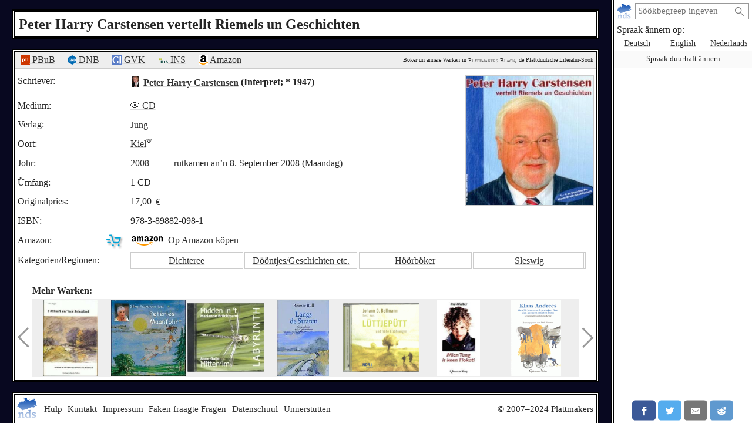

--- FILE ---
content_type: text/html; charset=utf-8
request_url: https://plattmakers.de/nds/book/Peter-Harry-Carstensen-vertellt-Riemels-un-Geschichten
body_size: 6411
content:
<!DOCTYPE html>
<html xmlns="http://www.w3.org/1999/xhtml" lang="nds" prefix="og: http://ogp.me/ns#" dir="ltr" class="black" itemscope itemtype="http://schema.org/WebPage">
<head>
	<title>„Peter Harry Carstensen vertellt Riemels un Geschichten“: CD</title>
	<meta charset="utf-8">
	<meta name="language" content="nds">
	<meta name="robots" content="noindex,follow">
	<meta name="revisit-after" content="30 days">
	<meta name="viewport" content="width=device-width, initial-scale=1">
	<meta name="description" content="Dat Wark „Peter Harry Carstensen vertellt Riemels un Geschichten“ von Peter Harry Carstensen is in dat Johr 2008 bi Jung (Kiel) rutkamen">
	<meta name="content-language" content="nds">
	<meta name="format-detection" content="telephone=no">
	<meta name="theme-color" content="#080820">
	<meta property="og:title" content= "„Peter Harry Carstensen vertellt Riemels un Geschichten“: CD op Plattdüütsch">
	<meta property="og:type" content= "website">
	<meta property="og:url" content="https://plattmakers.de/nds/book/Peter-Harry-Carstensen-vertellt-Riemels-un-Geschichten">
	<meta property="og:site_name" content="Plattmakers">
	<meta property="og:locale" content="nds">
	<meta property="og:image" content="https://plattmakers.de/s/covers/2/16092-cover-Peter-Harry-Carstensen-vertellt-Riemels-un-Geschichten.jpg">
	<meta itemprop="image primaryImageOfPage" content="https://plattmakers.de/s/covers/2/16092-cover-Peter-Harry-Carstensen-vertellt-Riemels-un-Geschichten.jpg">

	<link rel="canonical" href="https://plattmakers.de/nds/book/Peter-Harry-Carstensen-vertellt-Riemels-un-Geschichten">
	<link rel="manifest" href="/manifest.json">
	<link rel="shortcut icon" href="/favicon.ico">
	<link rel="apple-touch-icon" href="/apple-touch-icon.png">
	<link rel="stylesheet" href="/css/style.min.css">

	<script>function defer(m){if(window.jQuery)m();else setTimeout(function(){defer(m)},50);}function c(){var e=localStorage.getItem("darkmode");if(e)if("1"==e&&k(),"0"==e)u();else if(p=e.split("-"),2==p.length){var a=new Date,d=("0"+a.getHours()).slice(-2)+":"+("0"+a.getMinutes()).slice(-2);p[0]<p[1]&&d>=p[0]&&d<p[1]?k():p[0]>p[1]&&(d>=p[0]||d<p[1])?k():u()}else k();else window.matchMedia&&window.matchMedia("(prefers-color-scheme:dark)").matches?k():u()}function k(){document.getElementById("darkmode")||(l=document.createElement("link"),l.href="/css/darkmode.min.css",l.rel="stylesheet",l.type="text/css",l.id="darkmode",document.getElementsByTagName("head")[0].appendChild(l),document.getElementsByTagName("html")[0].classList.add("darkmode"))}function u(){var e=document.getElementById("darkmode");e&&e.parentNode.removeChild(e);document.getElementsByTagName("html")[0].classList.remove("darkmode")}c()</script>
	<script src="/js/script.min.js" id="js" defer></script>
	<script type="application/ld+json">
	{
		"@context": "https://schema.org",
		"@type": "Product",
		"description": "Dat Wark „Peter Harry Carstensen vertellt Riemels un Geschichten“ von Peter Harry Carstensen is in dat Johr 2008 bi Jung (Kiel) rutkamen – Plattmakers Black",
		"name": "Peter Harry Carstensen vertellt Riemels un Geschichten",
		"image": "https://plattmakers.de/s/covers/2/16092-cover-Peter-Harry-Carstensen-vertellt-Riemels-un-Geschichten.jpg",
		"gtin": "9783898820981",
		"offers": {
			"@type": "Offer",
			"availability": "https://schema.org/InStock",
			"price": "39.96",
			"priceCurrency": "EUR"
		}
	}
	</script>
</head>
<body>
	<div class="primenav" role="navigation">
		<nav>
			<form action="/" method="get" id="search" title="Na en Woort söken" role="search">
				<a class="main" href="/nds" title="Startsiet">
					<img src="/img/logo.svg" width="26" height="26" alt="Plattmakers">
				</a>
				<div class="qbox"><input type="search" name="q" id="q" required value="" autocomplete="off" data-empty="keen Söökbegreep angeven" aria-label="söken:" placeholder="Söökbegreep ingeven"></div>
				<button name="q-submit" type="submit" aria-label="Söök starten" value="1"></button>
				<div id="search-switch" class="hidden">
					<input type="submit" name="redsearch" value="› Wöörbook" title="Söök na Wöör in dat Plattmakers-Wöörbook">
					<input type="submit" name="blacksearch" value="› Literatur" title="Söök na Warken in Plattmakers Black">
				</div>
				<div id="q-suggest"></div>
			</form>
			<div class="languages-h">Spraak ännern op:</div>
			<ul class="languages">
				<li><a href="/de/book/Peter-Harry-Carstensen-vertellt-Riemels-un-Geschichten" title="Spraak ännern op düütsch" lang="de">Deutsch</a></li>
				<li><a href="/en/book/Peter-Harry-Carstensen-vertellt-Riemels-un-Geschichten" title="Spraak ännern op engelsch" lang="en">English</a></li>
				<li><a href="/nl/book/Peter-Harry-Carstensen-vertellt-Riemels-un-Geschichten" title="Spraak ännern op nedderlandsch" lang="nl">Nederlands</a></li>
				<li class="language-cookie" title="Spraak duurhaft ännern (Cookie setten)"><button type="button">Spraak duurhaft ännern</button></li>
			</ul>
		</nav>
		<aside class="ads" data-max="93" data-ad="Warf"></aside>
		<div class="nav-spacer"></div>
		<aside class="sharing">
			<a href="https://facebook.com/sharer/sharer.php?u=https%3A%2F%2Fplattmakers.de%2Fnds%2Fbook%2FPeter-Harry-Carstensen-vertellt-Riemels-un-Geschichten" target="_blank" rel="noopener nofollow" title="Düt Woort över Facebook delen" class="facebook-link">
				<div class="facebook">
					<svg viewBox="0 0 24 24" aria-labelledby="titleFacebook"><title id="titleFacebook">Facebook</title><path d="M18.77 7.46H14.5v-1.9c0-.9.6-1.1 1-1.1h3V.5h-4.33C10.24.5 9.5 3.44 9.5 5.32v2.15h-3v4h3v12h5v-12h3.85l.42-4z"/></svg>
				</div>
			</a>
			<a href="https://twitter.com/intent/tweet/?text=%E2%80%9EPeter%20Harry%20Carstensen%20vertellt%20Riemels%20un%20Geschichten%E2%80%9C%3A%20CD&amp;url=https%3A%2F%2Fplattmakers.de%2Fnds%2Fbook%2FPeter-Harry-Carstensen-vertellt-Riemels-un-Geschichten" target="_blank" rel="noopener nofollow" title="Düt Woort över Twitter delen" class="twitter-link">
				<div class="twitter">
					<svg viewBox="0 0 24 24" aria-labelledby="titleTwitter"><title id="titleTwitter">Twitter</title><path d="M23.44 4.83c-.8.37-1.5.38-2.22.02.93-.56.98-.96 1.32-2.02-.88.52-1.86.9-2.9 1.1-.82-.88-2-1.43-3.3-1.43-2.5 0-4.55 2.04-4.55 4.54 0 .36.03.7.1 1.04-3.77-.2-7.12-2-9.36-4.75-.4.67-.6 1.45-.6 2.3 0 1.56.8 2.95 2 3.77-.74-.03-1.44-.23-2.05-.57v.06c0 2.2 1.56 4.03 3.64 4.44-.67.2-1.37.2-2.06.08.58 1.8 2.26 3.12 4.25 3.16C5.78 18.1 3.37 18.74 1 18.46c2 1.3 4.4 2.04 6.97 2.04 8.35 0 12.92-6.92 12.92-12.93 0-.2 0-.4-.02-.6.9-.63 1.96-1.22 2.56-2.14z"/></svg>
				</div>
			</a>
			<a href="mailto:?subject=%E2%80%9EPeter%20Harry%20Carstensen%20vertellt%20Riemels%20un%20Geschichten%E2%80%9C%3A%20CD&amp;body=https%3A%2F%2Fplattmakers.de%2Fnds%2Fbook%2FPeter-Harry-Carstensen-vertellt-Riemels-un-Geschichten" target="_self" rel="noopener nofollow" title="Düt Woort över E-Mail delen" class="email-link">
				<div class="email">
					<svg viewBox="0 0 24 24" aria-labelledby="titleEmail"><title id="titleEmail">Email</title><path d="M22 4H2C.9 4 0 4.9 0 6v12c0 1.1.9 2 2 2h20c1.1 0 2-.9 2-2V6c0-1.1-.9-2-2-2zM7.25 14.43l-3.5 2c-.08.05-.17.07-.25.07-.17 0-.34-.1-.43-.25-.14-.24-.06-.55.18-.68l3.5-2c.24-.14.55-.06.68.18.14.24.06.55-.18.68zm4.75.07c-.1 0-.2-.03-.27-.08l-8.5-5.5c-.23-.15-.3-.46-.15-.7.15-.22.46-.3.7-.14L12 13.4l8.23-5.32c.23-.15.54-.08.7.15.14.23.07.54-.16.7l-8.5 5.5c-.08.04-.17.07-.27.07zm8.93 1.75c-.1.16-.26.25-.43.25-.08 0-.17-.02-.25-.07l-3.5-2c-.24-.13-.32-.44-.18-.68s.44-.32.68-.18l3.5 2c.24.13.32.44.18.68z"/></svg>
				</div>
			</a>
			<a href="https://reddit.com/submit/?url=https%3A%2F%2Fplattmakers.de%2Fnds%2Fbook%2FPeter-Harry-Carstensen-vertellt-Riemels-un-Geschichten&amp;resubmit=true&amp;title=%E2%80%9EPeter%20Harry%20Carstensen%20vertellt%20Riemels%20un%20Geschichten%E2%80%9C%3A%20CD" target="_blank" rel="noopener nofollow" title="Düt Woort över Reddit delen" class="reddit-link">
				<div class="reddit">
					<svg viewBox="0 0 24 24" aria-labelledby="titleReddit"><title id="titleReddit">Reddit</title><path d="M24 11.5c0-1.65-1.35-3-3-3-.96 0-1.86.48-2.42 1.24-1.64-1-3.75-1.64-6.07-1.72.08-1.1.4-3.05 1.52-3.7.72-.4 1.73-.24 3 .5C17.2 6.3 18.46 7.5 20 7.5c1.65 0 3-1.35 3-3s-1.35-3-3-3c-1.38 0-2.54.94-2.88 2.22-1.43-.72-2.64-.8-3.6-.25-1.64.94-1.95 3.47-2 4.55-2.33.08-4.45.7-6.1 1.72C4.86 8.98 3.96 8.5 3 8.5c-1.65 0-3 1.35-3 3 0 1.32.84 2.44 2.05 2.84-.03.22-.05.44-.05.66 0 3.86 4.5 7 10 7s10-3.14 10-7c0-.22-.02-.44-.05-.66 1.2-.4 2.05-1.54 2.05-2.84zM2.3 13.37C1.5 13.07 1 12.35 1 11.5c0-1.1.9-2 2-2 .64 0 1.22.32 1.6.82-1.1.85-1.92 1.9-2.3 3.05zm3.7.13c0-1.1.9-2 2-2s2 .9 2 2-.9 2-2 2-2-.9-2-2zm9.8 4.8c-1.08.63-2.42.96-3.8.96-1.4 0-2.74-.34-3.8-.95-.24-.13-.32-.44-.2-.68.15-.24.46-.32.7-.18 1.83 1.06 4.76 1.06 6.6 0 .23-.13.53-.05.67.2.14.23.06.54-.18.67zm.2-2.8c-1.1 0-2-.9-2-2s.9-2 2-2 2 .9 2 2-.9 2-2 2zm5.7-2.13c-.38-1.16-1.2-2.2-2.3-3.05.38-.5.97-.82 1.6-.82 1.1 0 2 .9 2 2 0 .84-.53 1.57-1.3 1.87z"/></svg>
				</div>
			</a>
			<a href="whatsapp://send?text=%E2%80%9EPeter%20Harry%20Carstensen%20vertellt%20Riemels%20un%20Geschichten%E2%80%9C%3A%20CD%20https%3A%2F%2Fplattmakers.de%2Fnds%2Fbook%2FPeter-Harry-Carstensen-vertellt-Riemels-un-Geschichten" target="_blank" rel="noopener nofollow" title="Düt Woort över Whatsapp delen" class="whatsapp-link">
				<div class="whatsapp">
					<svg viewBox="0 0 24 24" aria-labelledby="titleWhatsapp"><title id="titleWhatsapp">Whatsapp</title><path d="M20.1 3.9C17.9 1.7 15 .5 12 .5 5.8.5.7 5.6.7 11.9c0 2 .5 3.9 1.5 5.6L.6 23.4l6-1.6c1.6.9 3.5 1.3 5.4 1.3 6.3 0 11.4-5.1 11.4-11.4-.1-2.8-1.2-5.7-3.3-7.8zM12 21.4c-1.7 0-3.3-.5-4.8-1.3l-.4-.2-3.5 1 1-3.4L4 17c-1-1.5-1.4-3.2-1.4-5.1 0-5.2 4.2-9.4 9.4-9.4 2.5 0 4.9 1 6.7 2.8 1.8 1.8 2.8 4.2 2.8 6.7-.1 5.2-4.3 9.4-9.5 9.4zm5.1-7.1c-.3-.1-1.7-.9-1.9-1-.3-.1-.5-.1-.7.1-.2.3-.8 1-.9 1.1-.2.2-.3.2-.6.1s-1.2-.5-2.3-1.4c-.9-.8-1.4-1.7-1.6-2-.2-.3 0-.5.1-.6s.3-.3.4-.5c.2-.1.3-.3.4-.5.1-.2 0-.4 0-.5C10 9 9.3 7.6 9 7c-.1-.4-.4-.3-.5-.3h-.6s-.4.1-.7.3c-.3.3-1 1-1 2.4s1 2.8 1.1 3c.1.2 2 3.1 4.9 4.3.7.3 1.2.5 1.6.6.7.2 1.3.2 1.8.1.6-.1 1.7-.7 1.9-1.3.2-.7.2-1.2.2-1.3-.1-.3-.3-.4-.6-.5z"/></svg>
				</div>
			</a>
		</aside>
	</div>

	<h1>Peter Harry Carstensen vertellt Riemels un Geschichten</h1>
	<div class="content" role="main">
		<div class="book" id="book_16092" data-id="16092">
			<div class="ref-links">
				<div><a href="https://www.niederdeutsche-literatur.de/werke/einzeltitel-nd.php?T_ID=16092" target="_blank" rel="noopener nofollow" title="Indrag in Peter Hansen sien Plattdüütsche Biografie un Bibliografie"><img src="/img/ext/pbub.svg" width="16" height="16" alt=""> PBuB</a></div>
				<div><a href="https://d-nb.info/988573911" target="_blank" rel="noopener nofollow" title="Indrag in de Düütsche Natschonalbibliothek"><img src="/img/ext/GND.svg" width="14" height="16" alt=""> DNB</a></div>
				<div><a href="https://gvk.k10plus.de/SET=2/TTL=1/CMD?ACT=SRCHA&IKT=1016&TRM=PPN:728497301" target="_blank" rel="noopener nofollow" title="Indrag in GVK (Gemeensamen Verbundkatalog)"><img src="/img/ext/GVK.svg" width="16" height="16" alt=""> GVK</a></div>
				<div class="ins"><a href="https://kxp.k10plus.de/DB=9.359/PPNSET?PPN=728497301" target="_blank" rel="noopener nofollow" title="Indrag in de Bibliothek von dat INS Bremen"><img src="/img/ext/INS.svg" width="16" height="10" alt=""> INS</a></div>
				<div><a href="https://www.amazon.de/dp/389882098X?tag=plattmakers09-21" target="_blank" rel="noopener sponsored" title="Op Amazon köpen"><img src="/img/ext/Am.svg" width="16" height="16" alt=""> Amazon</a></div>
				<div class="p-info">Böker un annere Warken in <a href="/nds/black" title="Gah na de Plattmakers Black Söök">Plattmakers Black</a>, de Plattdüütsche Literatur-Söök</div>
			</div>
			<div class="bookcover expandable">
				<div>
					<picture>
						<source srcset="/s/covers/al2/16092-cover-Peter-Harry-Carstensen-vertellt-Riemels-un-Geschichten.avif" type="image/avif">
						<img src="/s/covers/2/16092-cover-Peter-Harry-Carstensen-vertellt-Riemels-un-Geschichten.jpg" width="217" height="220" alt="Cover von dat Wark" data-path="/s/covers/2/16092-cover-Peter-Harry-Carstensen-vertellt-Riemels-un-Geschichten.jpg" data-width="340" data-height="344">
					</picture>
				</div>
			</div>
			<div class="authors">
				<div>
					<div>Schriever:</div>
					<div>
						<div class="author-link" data-relid="885752">
							<a href="/nds/author/Peter-Harry-Carstensen" class="portrait">
								<picture>
									<img src="/s/images/7628.jpg" alt="Bild von’n Schriever" height="18" width="12">
								</picture>
							</a>
							<a href="/nds/author/Peter-Harry-Carstensen" title="Details över den Schriever ankieken">Peter Harry Carstensen</a>
							(Interpret; * 1947)
						</div>
					</div>
				</div>
			</div>
			<div class="data">
				<div>
					<div>Medium:</div>
					<div class="medium-v"><a href="/nds/black/find?search=books&mediums=1#results" title="annere Warken von düssen Typ wiesen">💿 CD</a></div>
				</div>
				<div>
					<div>Verlag:</div>
					<div class="press-v"><div><a href="/nds/org/Jung" title="Details över den Verlag ankieken">Jung</a></div></div>
				</div>
				<div>
					<div>Oort:</div>
					<div class="place-v"><a href="https://nds.wikipedia.org/wiki/Kiel" title="Wikipedia" target="_blank" rel="noopener" class="w-link">Kiel<img src="/img/W.svg" width="10" height="10" alt=""></a></div>
				</div>
				<div>
					<div>Johr:</div>
					<div class="year-v">
						<a href="/nds/book/from=2008" title="Warken ut dat Johr 2008">2008</a> rutkamen an’n 8. September 2008 (Maandag)
					</div>
				</div>
				<div>
					<div>Ümfang:</div>
					<div class="size-v">1 CD</div>
				</div>
				<div class="originalprice">
					<div>Originalpries:</div>
					<div class="originalprice-v">17,00 <a href="https://nds.wikipedia.org/wiki/Euro" target="_blank" rel="noopener" title="Wikipedia: Euro">€</a></div>
				</div>
				<div>
					<div>ISBN:</div>
					<div class="isbn-v">978-3-89882-098-1</div>
				</div>
				<div class="data-amazon">
					<div>Amazon:<img src="/img/cart.svg" width="30" height="30" alt=""></div>
					<div class="amazon-v"><a href="https://www.amazon.de/dp/389882098X?tag=plattmakers09-21" target="_blank" rel="noopener sponsored" class="goto-amazon"><img src="/img/ext/Amazon.svg" width="53" height="16" alt=""> <span>Op Amazon köpen</span></a></div>
				</div>
				<div class="group-box">
					<div>Kategorien/<wbr>Regionen:</div>
					<ul class="groups">
						<li><a href="/nds/category/poetry" title="Mehr Warken ut düsse Kategorie">Dichteree</a></li>
						<li><a href="/nds/category/stories" title="Mehr Warken ut düsse Kategorie">Dööntjes/Geschichten etc.</a></li>
						<li><a href="/nds/category/audiobooks" title="Mehr Warken ut düsse Kategorie">Höörböker</a></li>
						<li><a href="/nds/bookregion/Schleswig" class="to-region" title="Mehr Warken ut düsse Region">Sleswig</a></li>
					</ul>
				</div>
			</div>
		</div>
		<aside data-nosnippet>
			<div class="more-books">Mehr Warken:</div>
			<div class="slider" data-size="132">
	<div class="left"></div>
	<div class="slider-box">
		<div class="slider-inner">
			<div title="Fritz Hagen: O Olltmark uns’ leew Heimatland: Gedichte un Vertellen upp olltmärk’sch Plattdütsch">
				<a href="/nds/book/O-Olltmark-uns-leew-Heimatland-e1" draggable="false">
					<picture>
						<source srcset="/s/covers/am2/8937-cover-O-Olltmark-uns-leew-Heimatland-e1.avif" type="image/avif">
						<img src="/s/covers/m2/8937-cover-O-Olltmark-uns-leew-Heimatland-e1.jpg" class="bookcover" alt="Book&shy;cover" width="92" height="130" draggable="false">
					</picture>
				</a>
			</div>
			<div title="Bassewitz/Tüxen/Frakstein: Silke Frakstein liest Peterles Maanfohrt: Ein Märchen">
				<a href="/nds/book/Silke-Frakstein-liest-Peterles-Maanfohrt" draggable="false">
					<picture>
						<source srcset="/s/covers/am/14931-cover-Silke-Frakstein-liest-Peterles-Maanfohrt.avif" type="image/avif">
						<img src="/s/covers/m/14931-cover-Silke-Frakstein-liest-Peterles-Maanfohrt.jpg" class="bookcover" alt="Book&shy;cover" width="127" height="130" draggable="false">
					</picture>
				</a>
			</div>
			<div title="Brückmann/Galle: Midden in ’t Labyrinth / Mitten im Labyrinth: Platt/hochdeutsches Hörbuch">
				<a href="/nds/book/Midden-in-t-Labyrinth" draggable="false">
					<picture>
						<source srcset="/s/covers/am/13741-cover-Midden-in-t-Labyrinth.avif" type="image/avif">
						<img src="/s/covers/m/13741-cover-Midden-in-t-Labyrinth.jpg" class="bookcover" alt="Book&shy;cover" width="130" height="117" draggable="false">
					</picture>
				</a>
			</div>
			<div title="Reimer Bull: Langs de Straten: Geschichten to’n Opbewahren">
				<a href="/nds/book/Langs-de-Straten-e3" draggable="false">
					<picture>
						<source srcset="/s/covers/am2/7475-cover-Langs-de-Straten-e3.avif" type="image/avif">
						<img src="/s/covers/m2/7475-cover-Langs-de-Straten-e3.jpg" class="bookcover" alt="Book&shy;cover" width="88" height="130" draggable="false">
					</picture>
				</a>
			</div>
			<div title="Johann D. Bellmann: Johann D. Bellmann liest aus Lüttjepütt und frühe Erzählungen">
				<a href="/nds/book/Johann-D-Bellmann-liest-aus-L%C3%BCttjep%C3%BCtt-und-fr%C3%BChe-Erz%C3%A4hlungen" draggable="false">
					<picture>
						<source srcset="/s/covers/am4/13623-cover-Johann-D-Bellmann-liest-aus-L%C3%BCttjep%C3%BCtt-und-fr%C3%BChe-Erz%C3%A4hlungen.avif" type="image/avif">
						<img src="/s/covers/m4/13623-cover-Johann-D-Bellmann-liest-aus-L%C3%BCttjep%C3%BCtt-und-fr%C3%BChe-Erz%C3%A4hlungen.gif" class="bookcover" alt="Book&shy;cover" width="130" height="118" draggable="false">
					</picture>
				</a>
			</div>
			<div title="Ina Müller: Mien Tung is keen Flokati">
				<a href="/nds/book/Mien-Tung-is-keen-Flokati-e3" draggable="false">
					<picture>
						<source srcset="/s/covers/am2/907739-cover-Mien-Tung-is-keen-Flokati-e3.avif" type="image/avif">
						<img src="/s/covers/m2/907739-cover-Mien-Tung-is-keen-Flokati-e3.jpg" class="bookcover" alt="Book&shy;cover" width="73" height="130" draggable="false">
					</picture>
				</a>
			</div>
			<div title="Römmer/Kruse: Klaas Andrees: Geschichten vun den starken Baas den keeneen smieten kunn">
				<a href="/nds/book/Klaas-Andrees-2001" draggable="false">
					<picture>
						<source srcset="/s/covers/am4/9805-cover-Klaas-Andrees-2001.avif" type="image/avif">
						<img src="/s/covers/m4/9805-cover-Klaas-Andrees-2001.gif" class="bookcover" alt="Book&shy;cover" width="85" height="130" draggable="false">
					</picture>
				</a>
			</div>
			<div title="Ina Müller: Mien Tung is keen Flokati">
				<a href="/nds/book/Mien-Tung-is-keen-Flokati-e5" draggable="false">
					<picture>
						<source srcset="/s/covers/am2/907737-cover-Mien-Tung-is-keen-Flokati-e5.avif" type="image/avif">
						<img src="/s/covers/m2/907737-cover-Mien-Tung-is-keen-Flokati-e5.jpg" class="bookcover" alt="Book&shy;cover" width="73" height="130" draggable="false">
					</picture>
				</a>
			</div>
			<div title="Adolf Wohlers: Keen Tied, keen Tied!">
				<a href="/nds/book/Keen-Tied-keen-Tied-e2" draggable="false">
					<picture>
						<source srcset="/s/covers/am/905480-cover-Keen-Tied-keen-Tied-e2.avif" type="image/avif">
						<img src="/s/covers/m/905480-cover-Keen-Tied-keen-Tied-e2.jpg" class="bookcover" alt="Book&shy;cover" width="82" height="130" draggable="false" loading="lazy">
					</picture>
				</a>
			</div>
			<div title="Dirk Römmer: Gertrud mutt noch afhangen">
				<a href="/nds/book/Gertrud-mutt-noch-afhangen" draggable="false">
					<picture>
						<source srcset="/s/covers/am4/15723-cover-Gertrud-mutt-noch-afhangen.avif" type="image/avif">
						<img src="/s/covers/m4/15723-cover-Gertrud-mutt-noch-afhangen.jpg" class="bookcover" alt="Book&shy;cover" width="75" height="130" draggable="false" loading="lazy">
					</picture>
				</a>
			</div>
			<div title="Peter Wippich: Dor sliekert liesen dörch dat Kruut: Riemels för plattdüütsch Lüüd">
				<a href="/nds/book/Dor-sliekert-liesen-d%C3%B6rch-dat-Kruut-e2" draggable="false">
					<picture>
						<source srcset="/s/covers/am/12859-cover-Dor-sliekert-liesen-d%C3%B6rch-dat-Kruut-e2.avif" type="image/avif">
						<img src="/s/covers/m/12859-cover-Dor-sliekert-liesen-d%C3%B6rch-dat-Kruut-e2.jpg" class="bookcover" alt="Book&shy;cover" width="94" height="130" draggable="false" loading="lazy">
					</picture>
				</a>
			</div>
			<div title="Yared Terfa Dibaba: Yared Dibaba vertellt op platt">
				<a href="/nds/book/Yared-Dibaba-vertellt-op-platt" draggable="false">
					<picture>
						<source srcset="/s/covers/am5/18744-cover-Yared-Dibaba-vertellt-op-platt.avif" type="image/avif">
						<img src="/s/covers/m5/18744-cover-Yared-Dibaba-vertellt-op-platt.jpg" class="bookcover" alt="Book&shy;cover" width="119" height="130" draggable="false" loading="lazy">
					</picture>
				</a>
			</div>
			<div title="Rolf Schwippert: Graaf Luckner un anner Lüüd: wat een allens beleevt hett">
				<a href="/nds/book/Graaf-Luckner-un-anner-L%C3%BC%C3%BCd" draggable="false">
					<picture>
						<source srcset="/s/covers/am5/16136-cover-Graaf-Luckner-un-anner-L%C3%BC%C3%BCd.avif" type="image/avif">
						<img src="/s/covers/m5/16136-cover-Graaf-Luckner-un-anner-L%C3%BC%C3%BCd.jpg" class="bookcover" alt="Book&shy;cover" width="86" height="130" draggable="false" loading="lazy">
					</picture>
				</a>
			</div>
			<div title="Jürgen Timm: Frisch opreten!">
				<a href="/nds/book/Frisch-opreten" draggable="false">
					<picture>
						<source srcset="/s/covers/am/13050-cover-Frisch-opreten.avif" type="image/avif">
						<img src="/s/covers/m/13050-cover-Frisch-opreten.jpg" class="bookcover" alt="Book&shy;cover" width="83" height="130" draggable="false" loading="lazy">
					</picture>
				</a>
			</div>
			<div title="Walter Witt: Ut dei Schaul snackt: Oll muttlännsch, vörpommersch Vertellsel">
				<a href="/nds/book/Ut-dei-Schaul-snackt" draggable="false">
					<picture>
						<source srcset="/s/covers/am4/13365-cover-Ut-dei-Schaul-snackt.avif" type="image/avif">
						<img src="/s/covers/m4/13365-cover-Ut-dei-Schaul-snackt.gif" class="bookcover" alt="Book&shy;cover" width="81" height="130" draggable="false" loading="lazy">
					</picture>
				</a>
			</div>
			<div title="Renate Eggen: Een Trecksel Tee un anner Vertellsels">
				<a href="/nds/book/Een-Trecksel-Tee-un-anner-Vertellsels" draggable="false">
					<picture>
						<source srcset="/s/covers/am/16195-cover-Een-Trecksel-Tee-un-anner-Vertellsels.avif" type="image/avif">
						<img src="/s/covers/m/16195-cover-Een-Trecksel-Tee-un-anner-Vertellsels.jpg" class="bookcover" alt="Book&shy;cover" width="83" height="130" draggable="false" loading="lazy">
					</picture>
				</a>
			</div>
			<div title="Ewald Christophers: Mien schönsten Vertellen">
				<a href="/nds/book/Mien-sch%C3%B6nsten-Vertellen-e1" draggable="false">
					<picture>
						<source srcset="/s/covers/am/7704-cover-Mien-sch%C3%B6nsten-Vertellen-e1.avif" type="image/avif">
						<img src="/s/covers/m/7704-cover-Mien-sch%C3%B6nsten-Vertellen-e1.jpg" class="bookcover" alt="Book&shy;cover" width="80" height="130" draggable="false" loading="lazy">
					</picture>
				</a>
			</div>
			<div title="Ingrid Kröner: Tüschen Mönster- un Siuerland">
				<a href="/nds/book/T%C3%BCschen-M%C3%B6nster-un-Siuerland" draggable="false">
					<picture>
						<source srcset="/s/covers/am/900016-cover-T%C3%BCschen-M%C3%B6nster-un-Siuerland.avif" type="image/avif">
						<img src="/s/covers/m/900016-cover-T%C3%BCschen-M%C3%B6nster-un-Siuerland.jpg" class="bookcover" alt="Book&shy;cover" width="89" height="130" draggable="false" loading="lazy">
					</picture>
				</a>
			</div>
			<div title="Thela Schütte-Jensen: Nachtwächter Levermann un anner Geschichten">
				<a href="/nds/book/Nachtw%C3%A4chter-Levermann-un-anner-Geschichten" draggable="false">
					<picture>
						<source srcset="/s/covers/am/12672-cover-Nachtw%C3%A4chter-Levermann-un-anner-Geschichten.avif" type="image/avif">
						<img src="/s/covers/m/12672-cover-Nachtw%C3%A4chter-Levermann-un-anner-Geschichten.jpg" class="bookcover" alt="Book&shy;cover" width="90" height="130" draggable="false" loading="lazy">
					</picture>
				</a>
			</div>
			<div title="Hilda Kühl: Lütte Klooksnackers: Spaßig Vertelln">
				<a href="/nds/book/L%C3%BCtte-Klooksnackers" draggable="false">
					<picture>
						<source srcset="/s/covers/am2/10857-cover-L%C3%BCtte-Klooksnackers.avif" type="image/avif">
						<img src="/s/covers/m2/10857-cover-L%C3%BCtte-Klooksnackers.jpg" class="bookcover" alt="Book&shy;cover" width="79" height="130" draggable="false" loading="lazy">
					</picture>
				</a>
			</div>
			<div title="Gerhard Junge: Fien &amp; Groff: Gedichte und Geschichten in plattdeutscher und hochdeutscher Sprache">
				<a href="/nds/book/Fien-et-Groff-e2" draggable="false">
					<picture>
						<source srcset="/s/covers/am/15532-cover-Fien-et-Groff-e2.avif" type="image/avif">
						<img src="/s/covers/m/15532-cover-Fien-et-Groff-e2.jpg" class="bookcover" alt="Book&shy;cover" width="130" height="130" draggable="false" loading="lazy">
					</picture>
				</a>
			</div>
		</div>
	</div>
	<div class="right"></div>
</div>

		</aside>
	</div>
	<footer>
		<input id="menu-toggle" type="checkbox">
		<div class="main">
			<a href="/nds" title="Startsiet">
				<img src="/img/logo.svg" width="36" height="36" alt="Plattmakers">
			</a>
			<label class="hamburger" for="menu-toggle"></label>
		</div>
		<div class="flinks" tabindex="0">
			<a href="#" class="help-me">Hülp</a>
			<a href="/nds/contact">Kuntakt</a>
			<a href="/nds/impress">Impressum</a>
			<a href="/nds/faq">Faken fraagte Fragen</a>
			<a href="/nds/privacy">Datenschuul</a>
			<a href="/nds/support">Ünnerstütten</a>
			<span class="copy">© 2007–2024 Plattmakers</span>
		</div>
	</footer>
</body>
</html>


--- FILE ---
content_type: image/svg+xml
request_url: https://plattmakers.de/img/W.svg
body_size: 56
content:
<svg xmlns="http://www.w3.org/2000/svg" width="99" height="99"><path d="M3.2 16H3v1.7c0 .5.2.7.7.7 2.3.3 3.8.7 4.6 1.5.8.7 1.6 2 2.3 4.1l23.6 49.3c.5 1.5 1.2 2.2 2 2.2 1 0 1.7-.7 2.3-2.2L48 53.7l9.5 19.7c.5 1.5 1.2 2.2 2 2.2 1 0 1.7-.7 2.3-2.2l23.5-48.9a11 11 0 0 1 2.8-4.3c1-1 2.7-1.5 5-1.7.5 0 .8-.2.8-.7v-1.7l-.2-.2-8.4.2c-2.3 0-5.6 0-9.9-.2l-.2.2v1.7c0 .5.3.7.7.7l1.5.1c1.8.1 3 .5 3.8 1.3.7.7.8 1.8.2 3.5L62 63h-.3l-9.3-18.4 9.7-20a11 11 0 0 1 2.7-4.4c1-1 2.8-1.5 5-1.7.5 0 .8-.2.8-.7v-1.7l-.2-.2-8.3.2c-2.4 0-5.7 0-10-.2l-.2.2v1.7c0 .5.3.7.7.7l1.5.1c1.8.1 3.1.5 3.8 1.3.7.7.8 1.8.2 3.5l-8 16.5-8.8-17.2c-.5-1.3-.5-2.3 0-2.8s1.9-.9 4-1.2l1.6-.2c.4 0 .6-.3.6-.7v-1.7l-.1-.2-10.3.2c-2.4 0-6 0-10.6-.2l-.2.2v1.7c0 .5.2.7.7.7 2.2.3 3.8.7 4.5 1.5.9.7 1.7 2 2.4 4.1l11.8 24.7-7 14.2h-.3L18 22.7c-.5-1.3-.5-2.3 0-2.8.6-.5 1.9-.9 4-1.2l1.6-.2c.4 0 .7-.3.7-.7v-1.7l-.2-.2-10.3.2c-2.3 0-5.9 0-10.6-.2z"/></svg>

--- FILE ---
content_type: image/svg+xml
request_url: https://plattmakers.de/img/ext/Am.svg
body_size: 383
content:
<svg xmlns="http://www.w3.org/2000/svg" xmlns:xlink="http://www.w3.org/1999/xlink" width="2500" height="2500" viewBox="2.2 .4 251 260"><defs><path id="a" fill="#f90" fill-rule="nonzero" d="M221.5 210.3C116.3 260.4 51 218.5 9.2 193.1c-2.6-1.7-7 .3-3.2 4.7 14 16.9 59.6 57.6 119.1 57.6 59.7 0 95.1-32.5 99.6-38.2 4.4-5.6 1.3-8.7-3.2-6.9zm29.6-16.3c-2.9-3.7-17.2-4.4-26.3-3.3-9 1.1-22.6 6.7-21.4 10 .6 1.2 1.8.7 8 .1 6.3-.6 23.7-2.8 27.4 2 3.6 4.7-5.6 27.5-7.3 31.2-1.6 3.7.6 4.7 3.7 2.2 3-2.4 8.5-8.8 12.1-17.8 3.7-9 5.9-21.6 3.8-24.4z"/><path id="b" fill="#000" d="M150.7 108.1c0 13.2.4 24.1-6.3 35.8-5.3 9.5-13.8 15.3-23.3 15.3-13 0-20.5-9.8-20.5-24.4 0-28.8 25.8-34 50.1-34zm34 82.2a7 7 0 0 1-8 .9c-11.1-9.3-13.1-13.7-19.3-22.5-18.5 18.8-31.6 24.5-55.6 24.5-28.3 0-50.4-17.5-50.4-52.6 0-27.3 14.8-46 36-55.1 18.2-8 43.8-9.5 63.3-11.7v-4.4c0-8 .7-17.5-4-24.4-4.2-6.2-12-8.8-19-8.8-12.8 0-24.3 6.6-27.1 20.3-.6 3-2.8 6-5.8 6.1L62 59.1c-2.7-.6-5.8-2.8-5-7C64.5 12.4 100.4.4 132.4.4c16.4 0 37.9 4.4 50.8 16.8 16.5 15.4 14.9 35.8 14.9 58v52.6c0 15.8 6.5 22.7 12.7 31.3 2.2 3 2.7 6.7 0 9-7 5.7-19.2 16.4-26 22.3"/></defs><path fill="#fff" d="M-2.3 0h260v260h-260z"/><g fill="none" fill-rule="evenodd" transform="translate(0 2.08)"><use xlink:href="#a" width="100%" height="100%" fill-rule="nonzero"/><use xlink:href="#b" width="100%" height="100%"/><use xlink:href="#a" width="100%" height="100%" fill-rule="nonzero"/><use xlink:href="#b" width="100%" height="100%"/></g></svg>

--- FILE ---
content_type: image/svg+xml
request_url: https://plattmakers.de/img/ext/GND.svg
body_size: 441
content:
<svg id="Ebene_1" data-name="Ebene 1" xmlns="http://www.w3.org/2000/svg" viewBox="0 0 120.29 138.9"><defs><style>.cls-1{fill:#006ab3;}.cls-2{fill:#fff;}</style></defs><title>GND_RGB_Wabe</title><path id="Blau" class="cls-1" d="M120.29,34.72v69.45L60.14,138.9,0,104.17V34.72L60.14,0Z"/><path id="GND" class="cls-2" d="M45.33,50.41H54l7.65,14c.73,1.37,1.36,2.57,1.9,3.62l1.22,2.4c.29.56,1,2,2.13,4.29l0,.1-.4-24.43H75V88.49H66.32l-6.6-12c-.83-1.47-1.51-2.68-2-3.61s-1-1.78-1.35-2.54S55.58,68.79,55.2,68s-.94-1.93-1.68-3.48l.25,23.95H45.33Zm-6.74,7.71V50.41h-13a31.6,31.6,0,0,0-4,.35,14.65,14.65,0,0,0-4.32,1.43,12.92,12.92,0,0,0-4.33,3.64,17.44,17.44,0,0,0-3.1,6.61A29.19,29.19,0,0,0,9,69.77a26.89,26.89,0,0,0,1.15,8A15.39,15.39,0,0,0,13.69,84,12.19,12.19,0,0,0,17,86.5a15.7,15.7,0,0,0,3.71,1.32,23.92,23.92,0,0,0,3.49.51c1.08.07,2.35.12,3.82.16H38.59V67.88H30.25V80.45H26.92a15.52,15.52,0,0,1-4.65-.59A6.38,6.38,0,0,1,19,77.05a9.83,9.83,0,0,1-1.39-3.45,22.82,22.82,0,0,1-.35-4.2,16.58,16.58,0,0,1,1-6.21,7.53,7.53,0,0,1,2.49-3.4,7.72,7.72,0,0,1,3.16-1.37,24.69,24.69,0,0,1,3.89-.35h2.54ZM103.08,69.5a22.82,22.82,0,0,0-.35-4.2,9.88,9.88,0,0,0-1.39-3.46A6.42,6.42,0,0,0,98,59a15.38,15.38,0,0,0-4.64-.6H90V80.83h2.53a24.83,24.83,0,0,0,3.9-.35,7.88,7.88,0,0,0,3.16-1.38,7.5,7.5,0,0,0,2.49-3.39,16.58,16.58,0,0,0,1-6.21m8.25-.37a29.25,29.25,0,0,1-.84,7.33,17.44,17.44,0,0,1-3.1,6.61,12.92,12.92,0,0,1-4.33,3.64,15,15,0,0,1-4.32,1.43,31.6,31.6,0,0,1-4,.35h-13V50.41H92.25c1.47,0,2.74.09,3.82.16a23.92,23.92,0,0,1,3.49.51,15.7,15.7,0,0,1,3.71,1.32,12.51,12.51,0,0,1,3.33,2.48,15.49,15.49,0,0,1,3.58,6.26,26.84,26.84,0,0,1,1.15,8"/></svg>

--- FILE ---
content_type: image/svg+xml
request_url: https://plattmakers.de/img/ext/GVK.svg
body_size: -8
content:
<svg xmlns="http://www.w3.org/2000/svg" xml:space="preserve" width="200" height="200"><path fill="#597cc7" d="M0 0v200h200V0H0"/><path fill="#fff" d="M130 151c0 7 1 13 5 15v3l-10 2c-12 3-27 6-38 6-24 0-47-7-62-24a77 77 0 0 1-18-51c0-19 6-38 19-52 14-17 36-26 64-26 9 0 19 2 26 3l13 2 3 35c-1 3-6 3-7 1-4-22-18-32-38-32-35 0-52 28-52 66 0 17 3 36 14 50 11 15 27 19 39 19 9 0 15-1 17-5 2-2 2-6 2-14v-8c0-15 0-17-13-19l-8-2c-1-1-1-5 1-6a559 559 0 0 0 55 0c2 1 2 5 1 6l-4 1c-7 1-9 3-9 17v13m59-131v161h-34V20z"/></svg>

--- FILE ---
content_type: image/svg+xml
request_url: https://plattmakers.de/img/cart.svg
body_size: 112
content:
<svg xmlns="http://www.w3.org/2000/svg" width="320" height="320"><path stroke="#000" stroke-linecap="round" stroke-width="25" d="M13 138h59"/><path stroke="#000" stroke-linecap="round" stroke-width="25" d="M31 190h59"/><path fill="none" stroke="#000" stroke-linecap="round" stroke-linejoin="round" stroke-width="25" d="M74 61h42l40 129h115l36-89H190"/><circle cx="147" cy="242" r="19"/><circle cx="273" cy="242" r="19"/></svg>

--- FILE ---
content_type: image/svg+xml
request_url: https://plattmakers.de/img/ext/INS.svg
body_size: 53
content:
<svg xmlns="http://www.w3.org/2000/svg" xml:space="preserve" width="992" height="640"><path fill="#bec842" d="M47 259C-9 223 10 139 34 98c20-35 63-80 71-87l43 39c-25 21-55 50-61 78-5 23-3 34 18 34 29 0 57 34 39 72-16 33-69 42-97 25zm180-1c-56-36-36-120-13-161 20-34 63-80 71-86l43 39c-24 21-55 50-61 78-4 23-2 34 18 34 30 0 57 34 39 72-15 33-69 42-97 24z"/><path fill="#184f49" d="M225 311h83l2 313h-82zm166 0h90l1 30c30-18 58-33 100-34 58-1 99 24 99 81l3 236h-90l-3-217c-1-37-109-37-108 0v217h-90zm368 232c76 18 136 22 144-8 7-29-17-39-52-43-100-12-135-107-62-161 38-29 98-30 189-10l-12 68c-92-21-128-18-131 7-4 40 106 37 132 73 33 47 15 99-27 130-41 30-107 34-189 14z"/></svg>

--- FILE ---
content_type: image/svg+xml
request_url: https://plattmakers.de/img/ext/Amazon.svg
body_size: 888
content:
<svg xmlns="http://www.w3.org/2000/svg" width="1000" height="301.4" version="1.0"><path fill="#f90" fill-rule="evenodd" d="M620.4 235.7c-58.1 42.8-142.4 65.7-214.9 65.7A388.8 388.8 0 0 1 143 201.2c-5.4-5-.5-11.6 6-7.8A528.3 528.3 0 0 0 411.6 263a521 521 0 0 0 200.3-41c9.9-4 18.1 6.5 8.5 13.7"/><path fill="#f90" fill-rule="evenodd" d="M644.5 208c-7.4-9.5-49-4.5-67.8-2.2-5.7.7-6.6-4.3-1.4-7.9 33.2-23.3 87.7-16.6 94-8.8 6.4 8-1.6 62.5-32.8 88.6-4.8 4-9.4 1.9-7.2-3.4 7-17.5 22.7-56.7 15.2-66.3"/><path fill-rule="evenodd" d="M578 33V10.1c0-3.5 2.6-5.8 5.8-5.8h101.7c3.3 0 5.9 2.4 5.9 5.8v19.4c0 3.3-2.8 7.6-7.7 14.3L631 119.2a112 112 0 0 1 58 12.4c4 2.3 5.1 5.6 5.4 8.9v24.2c0 3.3-3.6 7.2-7.5 5.2a117.2 117.2 0 0 0-107.4.2c-3.6 1.9-7.3-2-7.3-5.3v-23c0-3.7 0-10 3.8-15.6l61-87.6h-53c-3.3 0-5.9-2.3-5.9-5.7M207 174.7h-31c-3-.2-5.3-2.5-5.5-5.3V10.6c0-3.2 2.6-5.7 6-5.7h28.8c3 .1 5.4 2.4 5.6 5.3v20.7h.6C219 11 233 1.5 252.2 1.5c19.4 0 31.5 9.4 40.2 29.4A43.9 43.9 0 0 1 335 1.5 44 44 0 0 1 371 19c9.8 13.4 7.7 32.8 7.7 49.8V169c0 3.2-2.6 5.8-6 5.8h-30.9c-3-.2-5.5-2.7-5.5-5.8V84.8c0-6.8.6-23.5-1-29.8-2.2-10.7-9.1-13.7-18.1-13.7-7.5 0-15.3 5-18.5 13-3.2 8-2.9 21.4-2.9 30.5v84.1c0 3.2-2.6 5.8-6 5.8H259a5.9 5.9 0 0 1-5.6-5.8V84.8c0-17.8 2.9-43.8-19.1-43.8-22.3 0-21.4 25.4-21.4 43.8v84.1a6 6 0 0 1-6 5.8M779 1.5c45.9 0 70.7 39.5 70.7 89.6 0 48.5-27.4 86.9-70.7 86.9-45.1 0-69.7-39.4-69.7-88.6 0-49.4 24.9-87.9 69.7-87.9m.2 32.5C756.4 34 755 65 755 84.4s-.3 60.9 24 60.9c24 0 25-33.5 25-53.8 0-13.5-.5-29.5-4.5-42.2C796 38.3 789 34 779.2 34m130.1 140.7h-30.8a5.9 5.9 0 0 1-5.6-5.8V10.1c.2-3 2.8-5.2 6-5.2h28.6c2.7.1 5 2 5.5 4.4v24.3h.6c8.7-21.7 20.8-32 42.2-32 13.9 0 27.4 5 36.1 18.6 8.1 12.8 8.1 34.1 8.1 49.5v100a6 6 0 0 1-6 5h-31a5.9 5.9 0 0 1-5.5-5V83.4c0-17.4 2-42.8-19.4-42.8-7.5 0-14.4 5-17.8 12.7-4.4 9.7-5 19.4-5 30.1v85.5a6 6 0 0 1-6 5.8M497 98.8c0 12 .2 22.1-5.9 32.8-4.9 8.7-12.7 14-21.4 14-11.9 0-18.8-9-18.8-22.3 0-26.4 23.6-31.2 46-31.2v6.7m31.2 75.4c-2 1.9-5 2-7.3.8-10.2-8.5-12.1-12.5-17.7-20.6-17 17.3-29 22.5-51 22.5-26.1 0-46.4-16.1-46.4-48.3a52.5 52.5 0 0 1 33-50.6c16.8-7.4 40.3-8.7 58.2-10.7v-4c0-7.4.6-16-3.8-22.4-3.7-5.7-11-8-17.3-8-11.8 0-22.3 6-24.9 18.5-.5 2.8-2.5 5.5-5.4 5.7l-30-3.3c-2.5-.5-5.3-2.6-4.6-6.4C417.8 11 450.7 0 480.1 0c15 0 34.8 4 46.6 15.4 15.1 14 13.7 32.8 13.7 53.2V117c0 14.5 6 20.8 11.6 28.7 2 2.7 2.4 6.1 0 8.2-6.4 5.3-17.6 15-23.8 20.5m-437-75.6c0 12 .3 22.1-5.8 32.8-5 8.7-12.7 14-21.4 14-11.9 0-18.8-9-18.8-22.3 0-26.4 23.6-31.2 46-31.2v6.7m31.2 75.4c-2 1.9-5 2-7.3.8-10.3-8.5-12.1-12.5-17.8-20.6-17 17.3-29 22.5-51 22.5-26 0-46.3-16.1-46.3-48.3A52.6 52.6 0 0 1 33 78c16.8-7.4 40.3-8.7 58.2-10.7v-4c0-7.4.6-16-3.7-22.4-3.8-5.7-11-8-17.4-8-11.8 0-22.3 6-25 18.5-.4 2.8-2.5 5.5-5.3 5.7l-30-3.3c-2.5-.5-5.3-2.6-4.6-6.4C12 11 45 0 74.4 0c15 0 34.7 4 46.6 15.4 15 14 13.6 32.8 13.6 53.2V117c0 14.5 6 20.8 11.7 28.7 2 2.7 2.4 6.1 0 8.2-6.4 5.3-17.6 15-23.8 20.5h-.1"/></svg>